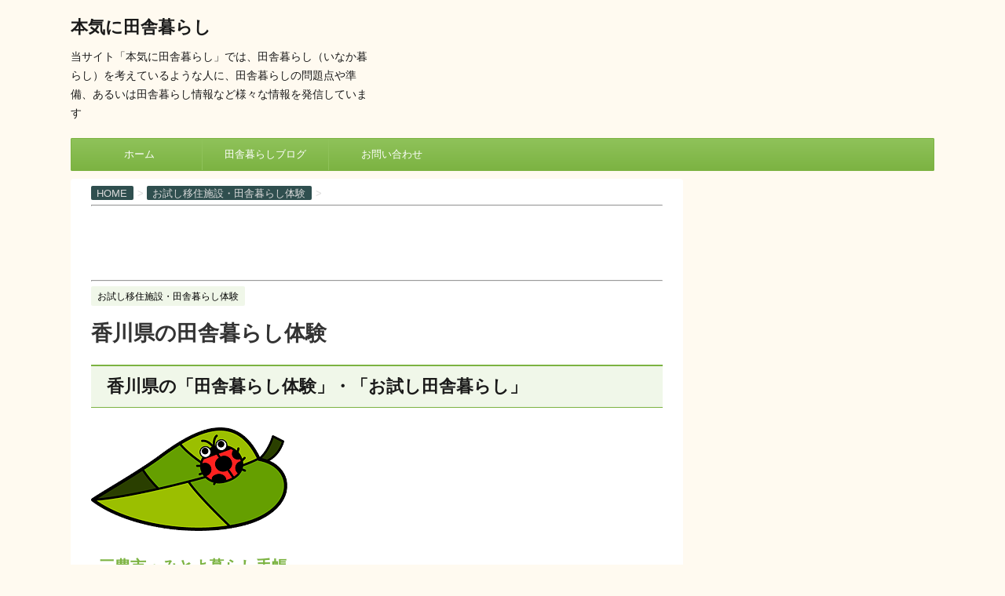

--- FILE ---
content_type: text/html; charset=UTF-8
request_url: https://www.mjna50.net/01-kagawa.html
body_size: 12565
content:
<!DOCTYPE html>
<!--[if lt IE 7]>
<html class="ie6" lang="ja" prefix="og: http://ogp.me/ns#"> <![endif]-->
<!--[if IE 7]>
<html class="i7" lang="ja" prefix="og: http://ogp.me/ns#"> <![endif]-->
<!--[if IE 8]>
<html class="ie" lang="ja" prefix="og: http://ogp.me/ns#"> <![endif]-->
<!--[if gt IE 8]><!-->
<html lang="ja" prefix="og: http://ogp.me/ns#">
	<!--<![endif]-->
	<head prefix="og: http://ogp.me/ns# fb: http://ogp.me/ns/fb# article: http://ogp.me/ns/article#">
		<meta charset="UTF-8">
		<meta name="viewport" content="width=device-width,initial-scale=1.0,user-scalable=no">
		<meta name="format-detection" content="telephone=no">
		
		
		<link rel="alternate" type="application/rss+xml" title="本気に田舎暮らし RSS Feed" href="https://www.mjna50.net/feed"/>
		<link rel="pingback" href="https://www.mjna50.net/xmlrpc.php">
		<link href='https://fonts.googleapis.com/css?family=Montserrat:400' rel='stylesheet' type='text/css'>
				<!--[if lt IE 9]>
		<script src="http://css3-mediaqueries-js.googlecode.com/svn/trunk/css3-mediaqueries.js"></script>
		<script src="https://www.mjna50.net/wp-content/themes/stingerplus/js/html5shiv.js"></script>
		<![endif]-->
				<title>香川県のお試し移住施設・田舎暮らし体験ツアー| 本気に田舎暮らし</title>

<!-- This site is optimized with the Yoast SEO plugin v5.1 - https://yoast.com/wordpress/plugins/seo/ -->
<link rel="canonical" href="https://www.mjna50.net/01-kagawa.html"/>
<meta property="og:locale" content="ja_JP"/>
<meta property="og:type" content="article"/>
<meta property="og:title" content="香川県のお試し移住施設・田舎暮らし体験ツアー| 本気に田舎暮らし"/>
<meta property="og:description" content="香川県の「田舎暮らし体験」・「お試し田舎暮らし」 三豊市・みとよ暮らし手帳 三豊 ..."/>
<meta property="og:url" content="https://www.mjna50.net/01-kagawa.html"/>
<meta property="og:site_name" content="本気に田舎暮らし"/>
<meta property="article:section" content="お試し移住施設・田舎暮らし体験"/>
<meta property="article:published_time" content="2015-04-14T15:28:52+09:00"/>
<meta property="article:modified_time" content="2016-09-30T11:16:05+09:00"/>
<meta property="og:updated_time" content="2016-09-30T11:16:05+09:00"/>
<meta property="og:image" content="https://www.mjna50.net/img_i0741.gif"/>
<meta property="og:image:secure_url" content="https://www.mjna50.net/img_i0741.gif"/>
<!-- / Yoast SEO plugin. -->

<link rel='dns-prefetch' href='//ajax.googleapis.com'/>
<link rel='dns-prefetch' href='//s.w.org'/>
		<script type="text/javascript">window._wpemojiSettings={"baseUrl":"https:\/\/s.w.org\/images\/core\/emoji\/2.3\/72x72\/","ext":".png","svgUrl":"https:\/\/s.w.org\/images\/core\/emoji\/2.3\/svg\/","svgExt":".svg","source":{"concatemoji":"https:\/\/www.mjna50.net\/wp-includes\/js\/wp-emoji-release.min.js?ver=4.8.25"}};!function(t,a,e){var r,i,n,o=a.createElement("canvas"),l=o.getContext&&o.getContext("2d");function c(t){var e=a.createElement("script");e.src=t,e.defer=e.type="text/javascript",a.getElementsByTagName("head")[0].appendChild(e)}for(n=Array("flag","emoji4"),e.supports={everything:!0,everythingExceptFlag:!0},i=0;i<n.length;i++)e.supports[n[i]]=function(t){var e,a=String.fromCharCode;if(!l||!l.fillText)return!1;switch(l.clearRect(0,0,o.width,o.height),l.textBaseline="top",l.font="600 32px Arial",t){case"flag":return(l.fillText(a(55356,56826,55356,56819),0,0),e=o.toDataURL(),l.clearRect(0,0,o.width,o.height),l.fillText(a(55356,56826,8203,55356,56819),0,0),e===o.toDataURL())?!1:(l.clearRect(0,0,o.width,o.height),l.fillText(a(55356,57332,56128,56423,56128,56418,56128,56421,56128,56430,56128,56423,56128,56447),0,0),e=o.toDataURL(),l.clearRect(0,0,o.width,o.height),l.fillText(a(55356,57332,8203,56128,56423,8203,56128,56418,8203,56128,56421,8203,56128,56430,8203,56128,56423,8203,56128,56447),0,0),e!==o.toDataURL());case"emoji4":return l.fillText(a(55358,56794,8205,9794,65039),0,0),e=o.toDataURL(),l.clearRect(0,0,o.width,o.height),l.fillText(a(55358,56794,8203,9794,65039),0,0),e!==o.toDataURL()}return!1}(n[i]),e.supports.everything=e.supports.everything&&e.supports[n[i]],"flag"!==n[i]&&(e.supports.everythingExceptFlag=e.supports.everythingExceptFlag&&e.supports[n[i]]);e.supports.everythingExceptFlag=e.supports.everythingExceptFlag&&!e.supports.flag,e.DOMReady=!1,e.readyCallback=function(){e.DOMReady=!0},e.supports.everything||(r=function(){e.readyCallback()},a.addEventListener?(a.addEventListener("DOMContentLoaded",r,!1),t.addEventListener("load",r,!1)):(t.attachEvent("onload",r),a.attachEvent("onreadystatechange",function(){"complete"===a.readyState&&e.readyCallback()})),(r=e.source||{}).concatemoji?c(r.concatemoji):r.wpemoji&&r.twemoji&&(c(r.twemoji),c(r.wpemoji)))}(window,document,window._wpemojiSettings);</script>
		<style type="text/css">
img.wp-smiley,
img.emoji {
	display: inline !important;
	border: none !important;
	box-shadow: none !important;
	height: 1em !important;
	width: 1em !important;
	margin: 0 .07em !important;
	vertical-align: -0.1em !important;
	background: none !important;
	padding: 0 !important;
}
</style>
<link rel='stylesheet' id='contact-form-7-css' href='https://www.mjna50.net/wp-content/plugins/contact-form-7/includes/css/styles.css?ver=4.8.1' type='text/css' media='all'/>
<link rel='stylesheet' id='normalize-css' href='https://www.mjna50.net/wp-content/themes/stingerplus/css/normalize.css?ver=1.5.9' type='text/css' media='all'/>
<link rel='stylesheet' id='font-awesome-css' href='//maxcdn.bootstrapcdn.com/font-awesome/4.5.0/css/font-awesome.min.css?ver=4.5.0' type='text/css' media='all'/>
<link rel='stylesheet' id='style-css' href='https://www.mjna50.net/wp-content/themes/stingerplus-child/style.css?ver=4.8.25' type='text/css' media='all'/>
<script type='text/javascript' src='//ajax.googleapis.com/ajax/libs/jquery/1.11.3/jquery.min.js?ver=1.11.3'></script>
<script type='text/javascript' src='https://www.mjna50.net/wp-content/themes/stingerplus/js/smoothscroll.js?ver=4.8.25'></script>
<link rel='https://api.w.org/' href='https://www.mjna50.net/wp-json/'/>
<link rel='shortlink' href='https://www.mjna50.net/?p=1421'/>
<link rel="alternate" type="application/json+oembed" href="https://www.mjna50.net/wp-json/oembed/1.0/embed?url=https%3A%2F%2Fwww.mjna50.net%2F01-kagawa.html"/>
<link rel="alternate" type="text/xml+oembed" href="https://www.mjna50.net/wp-json/oembed/1.0/embed?url=https%3A%2F%2Fwww.mjna50.net%2F01-kagawa.html&#038;format=xml"/>
<meta name="robots" content="index, follow"/>

		<style type="text/css">
			/*グループ1
			------------------------------------------------------------*/
			/*サイト上部のボーダー色*/
				


			/*サイトの背景色*/
			#wrapper {
						
			}

			/*メインコンテンツのテキスト色*/
			.post > *{
				color: ;				
			}
			input,textarea {
				color:#000;
			}

			/*メインコンテンツのリンク色*/

			a,.no-thumbitiran h3 a,.no-thumbitiran h5 a {
				color: ;				
			}

			a:hover {
				color: ;				
			}

			/*サイドのテキスト色*/
			#side aside > *,#side aside .kanren .clearfix dd h5 a{
				color: ;				
			}

			/*メインコンテンツの背景色*/
			main {
				background: #fff;				
			}


			/*メイン背景色の透過*/

			
			
			/*ブログタイトル*/

			header .sitename a {
				color: #1a1a1a;
			}

			/* メニュー */
			nav li a {
				color: #1a1a1a;
			}


			/*ページトップ*/
			#page-top a {
								background: #7CB342;
			}

			/*キャプション */

			header h1 {
				color: #1a1a1a;
			}

			header .descr {
				color: #1a1a1a;
			}

			/* アコーディオン */
			#s-navi dt.trigger .op {
				background: #7CB342;
				color: #8fc25a;
			}

			.acordion_tree li a {
				color: #1a1a1a;
			}

			/* サイド見出し */
			aside h4 {
				color: #1a1a1a;
			}

			/* フッター文字 */
			#footer, #footer .copy, #footer .rcopy, #footer .copy a, #footer .rcopy a {
				color: #1a1a1a;
			}

			/* スマホメニュー文字 */
			.acordion_tree ul.menu li a, .acordion_tree ul.menu li {
				color: #000;
			}

			.acordion_tree ul.menu li {
				border-bottom-color: #000;
}


			/*グループ2
			------------------------------------------------------------*/
			/*Webフォント*/
			
			
			
			
			
			/* 投稿日時・ぱんくず・タグ */
			#breadcrumb, #breadcrumb div a, div#breadcrumb a, .blogbox p, .tagst {
				color: #dbdbdb;
			}

			/* 記事タイトル */
			.entry-title {
				color: #333;
						}

			/* 中見出し */


			h2 {
									background: #f0f7e9;
				
				color: #1a1a1a;
									border-top:2px solid #7CB342;

					border-bottom:1px solid #7CB342;
				
			}


			
			/*小見出し*/
			.post h3:not(.rankh3) {

							color: #7CB342;
				border-bottom-color: #7CB342;
									background-color: transparent;
				
						}

			.post h4 {
				color: #000;
								background-color: #f0f7e9;
							}


			/* サイド見出し */
			aside h4,#side aside h4 {
				color: #7CB342;
			}

			/* タグクラウド */
			.tagcloud a {
				border-color: #7CB342;
    				color: #7CB342;
			}

			/* NEW ENTRY & 関連記事 */
			.post h4.point,.n-entry-t  {
				border-bottom-color:#7CB342;
			}
			.post h4 .point-in,.n-entry {
				background-color: #7CB342;
				color:#fff;
			}

			/* カテゴリ */
			.catname {
				background:#f0f7e9;
			}

			.post .st-catgroup a {
				color:#000;
}


			/*グループ4
			------------------------------------------------------------*/
			/* RSSボタン */
			.rssbox a {
				background-color: #7CB342;
			}

			/* SNSボタン */
			
			
			.inyoumodoki, .post blockquote {
   				background-color: #f3f3f3;
    				border-left-color: #f3f3f3;
			}

			/*フリーボックスウィジェット
			------------------------------------------------------------*/
			/* ボックス */
			.freebox {
				border-top-color:#FDD835;
				background:#f0f7e9;
			}
			/* 見出し */
			.p-entry-f {
				background:#FDD835;
				color:#fff;
			}
			/* エリア内テキスト */
			
			/*お知らせ
			------------------------------------------------------------*/
			/*お知らせバーの背景色*/
			#topnews-box div.rss-bar {
							border-color: #7CB342;
						}

			#topnews-box div.rss-bar {
				color: #7CB342;

				/*Other Browser*/
				background: ;
				/*For Old WebKit*/
				background: -webkit-linear-gradient(
				 0%,
				 100%
				);
				/*For Modern Browser*/
				background: linear-gradient(
				 0%,
				 100%
				);

			
			}

			/*お知らせ日付の文字色*/
			#topnews-box dt {
				color: #8fc25a;
			}
			#topnews-box div dl dd a {
				color: #000;
			}
			#topnews-box dd {
				border-bottom-color:  #000;
			}

			/*固定ページサイドメニュー
			------------------------------------------------------------*/
			/*背景色*/

			#sidebg {
				background:#f0f7e9;
			}

			/*liタグの階層*/
			#side aside .st-pagelists ul li:not(.sub-menu) {
									border-top-color: #7CB342;
				
									border-left-color: #7CB342;
					border-right-color: #7CB342;
							}

			#side aside .st-pagelists ul .sub-menu li {
				border:none;
			}

			#side aside .st-pagelists ul li:last-child {
									border-bottom: 1px solid #7CB342;
							}

			#side aside .st-pagelists ul .sub-menu li:first-child {
									border-top: 1px solid #7CB342;
				
			}

			#side aside .st-pagelists ul li li:last-child {
				border:none;
			}

			#side aside .st-pagelists ul .sub-menu .sub-menu li {
				border:none;
			}

			#side aside .st-pagelists ul li a {
				color: #fff;


			
				/*Other Browser*/
				background: #7CB342;
				/*For Old WebKit*/
				background: -webkit-linear-gradient(
				#8fc25a 0%,
				#7CB342 100%
				);
				/*For Modern Browser*/
				background: linear-gradient(
				#8fc25a 0%,
				#7CB342 100%
				);

			
			}

			#side aside .st-pagelists .sub-menu a {
				border-bottom-color: #8fc25a;

				color: #7CB342;
			}

			#side aside .st-pagelists .sub-menu li .sub-menu a,
			#side aside .st-pagelists .sub-menu li .sub-menu .sub-menu li a {
			color: #7CB342;
			}

			/*Webアイコン*/
			
			
			/*追加カラー
			------------------------------------------------------------*/
			/*フッター*/
			footer > *,footer a{
						}


			footer .footermenust li {
				border-right-color: !important;
			}

			/*任意の人気記事
			------------------------------------------------------------*/

			.post .p-entry, #side .p-entry, .home-post .p-entry {
				background:#FDD835;
				color:#fff;
			}

			.pop-box,.nowhits .pop-box, .nowhits-eye .pop-box {
				border-top-color:#FDD835;
				background:#f0f7e9;
			}

			.kanren.pop-box .clearfix dd h5 a, .kanren.pop-box .clearfix dd p {
				color: ;
}
							.poprank-no2{
					background:#FDD835;
					color:#fff!important;
			}
				.poprank-no{
					background:#FDD835;
					color:#fff;
			}
			

			/*ウィジェット問合せボタン*/

			.st-formbtn{
				background:#616161;
			}

			.st-formbtn .fa {
				border-right-color:#fff;
			}
			
			a.st-formbtnlink {
				color:#fff;
			}


			/*ウィジェットオリジナルボタン*/

			.st-formbtn.st-originalbtn{
				background:#616161;
			}

			.st-formbtn.st-originalbtn .fa {
				border-right-color:#fff;
			}
			
			a.st-formbtnlink.st-originallink {
				color:#fff;
			}

			/*コンタクトフォーム7送信ボタン*/
			.wpcf7-submit{
				background:#f3f3f3;
				color:#000;
			}

			/*media Queries タブレットサイズ
			----------------------------------------------------*/
			@media only screen and (min-width: 600px) {

				/*追加カラー
				------------------------------------------------------------*/
				/*フッター*/
				footer{
					margin:0 -20px;
				}
			}

			/*media Queries PCサイズ
			----------------------------------------------------*/
			@media only screen and (min-width: 960px) {
				/*メインコンテンツのボーダー*/
				


				nav.smanone {
									border-top-color: #7CB342;
					border-bottom-color: #7CB342;
				
									border-left-color: #7CB342;
					border-right-color: #7CB342;
				


				
					/*Other Browser*/
					background: #7CB342;
					/*For Old WebKit*/
					background: -webkit-linear-gradient(
					#8fc25a 0%,
					#7CB342 100%
					);
					/*For Modern Browser*/
					background: linear-gradient(
					#8fc25a 0%,
					#7CB342 100%
					);

								
				}

				header .smanone ul.menu li{
									border-right-color:#8fc25a;
								}

				header .smanone ul.menu li {
					border-right-color: #8fc25a;
				}

				header .smanone ul.menu li a {
					color: #fff;

				}

				header .smanone ul.menu li li a{
					background: #8fc25a;
					border-top-color: #7CB342;

				}

				/*ヘッダーウィジェット*/

				header .textwidget{
					background:;
					color:#000;
				}

				/*ヘッダーの電話番号とリンク色*/

				.head-telno a, #header-r .footermenust a {
					color:#000;
				}

				#header-r .footermenust li {
					border-right-color: #000;
				}

				/*トップ用おすすめタイトル*/
				.nowhits .pop-box {
					border-top-color:#FDD835;
				}



			}
		</style>

		<meta name="google-site-verification" content="be6U790OtyhLz-mG1OqzxdK-cMus9aiyjHWP1S6bFcY"/>
<style type="text/css" id="custom-background-css">
body.custom-background { background-color: #fffaf0; }
</style>
			<script>(function(i,s,o,g,r,a,m){i['GoogleAnalyticsObject']=r;i[r]=i[r]||function(){(i[r].q=i[r].q||[]).push(arguments)},i[r].l=1*new Date();a=s.createElement(o),m=s.getElementsByTagName(o)[0];a.async=1;a.src=g;m.parentNode.insertBefore(a,m)})(window,document,'script','//www.google-analytics.com/analytics.js','ga');ga('create','UA-84764840-1','auto');ga('send','pageview');</script>
			<!-- /OGP -->	</head>
	<body class="post-template-default single single-post postid-1421 single-format-standard custom-background">
	
		<div id="wrapper" class="">
			<header id="">
			<div class="clearfix" id="headbox">
			<!-- アコーディオン -->
			<nav id="s-navi" class="pcnone">
				<dl class="acordion">

					<dt class="trigger">
					<p><span class="op"><i class="fa fa-bars"></i></span></p>
					</dt>
					<dd class="acordion_tree">
												<div class="menu-topmenu-container"><ul id="menu-topmenu" class="menu"><li id="menu-item-78" class="menu-item menu-item-type-custom menu-item-object-custom menu-item-home menu-item-78"><a href="https://www.mjna50.net/">ホーム</a></li>
<li id="menu-item-77" class="menu-item menu-item-type-custom menu-item-object-custom menu-item-77"><a href="https://www.mjna50.net/blog/">田舎暮らしブログ</a></li>
<li id="menu-item-3226" class="menu-item menu-item-type-post_type menu-item-object-page menu-item-3226"><a href="https://www.mjna50.net/%e3%81%8a%e5%95%8f%e3%81%84%e5%90%88%e3%82%8f%e3%81%9b.html">お問い合わせ</a></li>
</ul></div>						<div class="clear"></div>
					</dd>
				</dl>
			</nav>
			<!-- /アコーディオン -->
			<div id="header-l">
				<!-- ロゴ又はブログ名 -->
				<p class="sitename"><a href="https://www.mjna50.net/">
													本気に田舎暮らし											</a></p>
				<!-- キャプション -->
									<p class="descr">
						当サイト「本気に田舎暮らし」では、田舎暮らし（いなか暮らし）を考えているような人に、田舎暮らしの問題点や準備、あるいは田舎暮らし情報など様々な情報を発信しています					</p>
				
			</div><!-- /#header-l -->
			<div id="header-r" class="smanone">
								
			</div><!-- /#header-r -->
			</div><!-- /#clearfix -->

				
<div id="gazou-wide">
	<nav class="smanone clearfix"><ul id="menu-topmenu-1" class="menu"><li class="menu-item menu-item-type-custom menu-item-object-custom menu-item-home menu-item-78"><a href="https://www.mjna50.net/">ホーム</a></li>
<li class="menu-item menu-item-type-custom menu-item-object-custom menu-item-77"><a href="https://www.mjna50.net/blog/">田舎暮らしブログ</a></li>
<li class="menu-item menu-item-type-post_type menu-item-object-page menu-item-3226"><a href="https://www.mjna50.net/%e3%81%8a%e5%95%8f%e3%81%84%e5%90%88%e3%82%8f%e3%81%9b.html">お問い合わせ</a></li>
</ul></nav>




</div>

			</header>
<div id="content" class="clearfix">
	<div id="contentInner">

		<main>
			<article>
				<div id="post-1421" class="post">

		
	<!--ぱんくず -->
					<div id="breadcrumb">
						<div itemscope itemtype="http://data-vocabulary.org/Breadcrumb">
							<a href="https://www.mjna50.net" itemprop="url"> <span itemprop="title">HOME</span>
							</a> &gt; </div>
																																					<div itemscope itemtype="http://data-vocabulary.org/Breadcrumb">
								<a href="https://www.mjna50.net/taiken" itemprop="url">
									<span itemprop="title">お試し移住施設・田舎暮らし体験</span> </a> &gt; </div>
						
					</div>
					<!--/ ぱんくず -->
<hr/>
<script async src="//pagead2.googlesyndication.com/pagead/js/adsbygoogle.js"></script>
<!-- 728x90, 作成済み 10/08/22 -->
<ins class="adsbygoogle" style="display:inline-block;width:728px;height:90px" data-ad-client="ca-pub-7395053742636380" data-ad-slot="3886042685"></ins>
<script>(adsbygoogle=window.adsbygoogle||[]).push({});</script>
<hr/>
					<!--ループ開始 -->
										
										<p class="st-catgroup">
					<a href="https://www.mjna50.net/taiken" title="View all posts in お試し移住施設・田舎暮らし体験"><span class="catname st-catid23">お試し移住施設・田舎暮らし体験</span></a>					</p>
										

					<h1 class="entry-title">香川県の田舎暮らし体験</h1>

					<div class="blogbox st-hide">
						<p><span class="kdate"><i class="fa fa-pencil" aria-hidden="true"></i>
             					2015-04-14T15:28:52+09:00							2015/04/14						
						<time datetime="2016-09-30 (金) 11:16">
最終更新日：2016-09-30 (金) 11:16</time>
						</span></p>
					</div>

					<div class="mainbox">

						<h2>香川県の「田舎暮らし体験」・「お試し田舎暮らし」</h2>
<p><img src="https://www.mjna50.net/img_i0741.gif" alt=""/></p>
<h3><b>三豊市・みとよ暮らし手帳</b></h3>
<p>三豊市への移住・定住のポータルサイト。</p>
<p>三豊市は香川県の西部に位置し、愛媛県や高知県にも近い位置にあります。</p>
<p>市の半分は穏やかな瀬戸内海に囲まれ、もう半分は高低さまざまな山々に囲まれていながら、市内7つの町の中心部には暮らしやすい機能が備わっています。</p>
<p>そのため不便な田舎暮らしというわけではなく、暮らす上ではバランスがとれているのだと思います。</p>
<p>移住支援としては、「空き家バンク」や空き家を手直しするためのサポートとして「若者定住促進・地域経済活性化リフォーム事業」が用意されています。</p>
<p>又、まずは見に行きたい、という方のショートステイをサポートする事業「定住促進・短期滞在者支援事業」も開始していますので、移住する前に一度暮らしてみることも可能です。</p>
<p>詳細につきましては下記をご覧ください。</p>
<h4>ホームページ</h4>
<p><a href="http://www.mitoyo-kurashitecho.com/others/" target="_blank">みとよ暮らし手帳</a></p>

<div class="ad">
<p>スポンサーリンク</p>

<script async src="//pagead2.googlesyndication.com/pagead/js/adsbygoogle.js"></script>
<!-- 田舎_記事中_R -->
<ins class="adsbygoogle" style="display:block" data-ad-client="ca-pub-7395053742636380" data-ad-slot="7705904416" data-ad-format="auto"></ins>
<script>(adsbygoogle=window.adsbygoogle||[]).push({});</script>

</div>

<h3><b>小豆島で「島ぐらし体験」</b></h3>
<p>小豆島では、現在、移住を希望する方の受け入れを促進しています。</p>
<p>おためし移住体験として1泊2日の「島ぐらし体験」ツアーを企画されています。</p>
<p>「島ぐらし体験」ツアーは、1泊2日のスケジュールが設定されています。</p>
<p>体験メニューには下記のようなものが予定されています。</p>
<ul>
<li>地場産品事業所見学【無料】</li>
<li>オリーブ講習【無料】</li>
<li>畜産体験【無料】</li>
<li>農業体験【1,000円】</li>
</ul>
<p>又、既に移住されている方との交流会や空き家バンクツアー、就労相談等も予定されています。</p>
<p>日程や料金、申込方法等は下記でご確認ください。</p>
<p>詳細は下記の関連記事で・・・</p>
<h3>ええ・かがわ</h3>
<p>香川県に移住やUターンを考えている方に、香川暮らしをはじめるための情報を発信しているサイト。</p>
<p>田舎暮らしを始める前に、様々な体験ツアーを利用することができます。</p>
<p>グリーンツーリズムや島暮らし体験、農業体験、滞在型体験宿泊施設、等が用意されています。</p>
<p>『香川が新しいふる里 かがわ住まいネット』という、県・市町と不動産事業者団体の連携・協力の下、不動産事業者団体が管理・運営する空き家バンク制度が紹介されています。</p>
<p>このシステムでは香川県全域の空き家等の情報を見ることができます。</p>
<p>又、市町村単独の空き家バンクとして、「観音寺市」「三豊市」「土庄町」「小豆島町」「直島町」「まんのう町」が載せられています。</p>
<p>他、仕事・就職情報、就農相談、業業支援、グリーンツーリズムなど。</p>
<h3>関連記事・参照先</h3>
<ul>
<li><a href="http://www.shodoshima.or.jp/secondlife/taiken.html" target="_blank">小豆島で「島ぐらし体験」</a></li>
<li><a href="http://www.pref.kagawa.lg.jp/seisaku/eekagawa/" target="_blank">香川県の移住関連ポータルサイト・ええかがわ</a></li>
</ul>

						
						
						<p class="tagst">
							<i class="fa fa-folder-open-o" aria-hidden="true"></i>-<a href="https://www.mjna50.net/taiken" rel="category tag">お試し移住施設・田舎暮らし体験</a><br/>
													</p>
<div class="yellowbox">

<p>仕事・住まい・生活。</p>
<p>生半可な気持で田舎に行っても、失敗してしまうことが少なくありません。</p>
<p>失敗することのほうが多いといっても過言ではありません。</p>
<p>田舎で移住するには、なによりも情報の収集が重要なのです。</p>
<p>なかには信じられないほどお得な移住支援が実施されている自治体もあります。</p>
<p>そこで、UIターン・移住・定住支援・シングルマザーの移住・定住総合支援、ハローワークの求人情報などを収集し、しっかりと準備を行いましょう。</p>
<p>当サイトでは今後、実際にIターンで地方移住した筆者が、体験談を執筆し、記事を投稿していきます！</p>
<p>皆さん、ぜひ、当サイトをブックマークしてください！　よろしくお願いいたします！</p>

<script async src="https://pagead2.googlesyndication.com/pagead/js/adsbygoogle.js"></script>
<!-- 仕事_コンテンツ中_rwd -->
<ins class="adsbygoogle" style="display: block;" data-ad-client="ca-pub-6063457452991724" data-ad-slot="5237943549" data-ad-format="auto" data-full-width-responsive="true"></ins>
<script>(adsbygoogle=window.adsbygoogle||[]).push({});</script>

</div>
					</div><!-- .mainboxここまで -->
	
							
	<div class="sns">
	<ul class="clearfix">
		<!--ツイートボタン-->
		<li class="twitter"> 
		<a onclick="window.open('//twitter.com/intent/tweet?url=https%3A%2F%2Fwww.mjna50.net%2F01-kagawa.html&text=%E9%A6%99%E5%B7%9D%E7%9C%8C%E3%81%AE%E7%94%B0%E8%88%8E%E6%9A%AE%E3%82%89%E3%81%97%E4%BD%93%E9%A8%93&via=&tw_p=tweetbutton', '', 'width=500,height=450'); return false;"><i class="fa fa-twitter"></i><span class="snstext ">Twitter</span></a>
		</li>

		<!--Facebookボタン-->      
		<li class="facebook">
		<a href="//www.facebook.com/sharer.php?src=bm&u=https%3A%2F%2Fwww.mjna50.net%2F01-kagawa.html&t=%E9%A6%99%E5%B7%9D%E7%9C%8C%E3%81%AE%E7%94%B0%E8%88%8E%E6%9A%AE%E3%82%89%E3%81%97%E4%BD%93%E9%A8%93" target="_blank"><i class="fa fa-facebook"></i><span class="snstext ">Facebook</span>
		</a>
		</li>

		<!--Google+1ボタン-->
		<li class="googleplus">
		<a href="https://plus.google.com/share?url=https%3A%2F%2Fwww.mjna50.net%2F01-kagawa.html" target="_blank"><i class="fa fa-google-plus"></i><span class="snstext ">Google+</span></a>
		</li>

		<!--ポケットボタン-->      
		<li class="pocket">
		<a onclick="window.open('//getpocket.com/edit?url=https%3A%2F%2Fwww.mjna50.net%2F01-kagawa.html&title=%E9%A6%99%E5%B7%9D%E7%9C%8C%E3%81%AE%E7%94%B0%E8%88%8E%E6%9A%AE%E3%82%89%E3%81%97%E4%BD%93%E9%A8%93', '', 'width=500,height=350'); return false;"><i class="fa fa-get-pocket"></i><span class="snstext ">Pocket</span></a></li>

		<!--はてブボタン-->  
		<li class="hatebu">       
			<a href="//b.hatena.ne.jp/entry/https://www.mjna50.net/01-kagawa.html" class="hatena-bookmark-button" data-hatena-bookmark-layout="simple" title="香川県の田舎暮らし体験"><span style="font-weight:bold" class="fa-hatena">B!</span><span class="snstext ">はてブ</span>
			</a><script type="text/javascript" src="//b.st-hatena.com/js/bookmark_button.js" charset="utf-8" async="async"></script>

		</li>

		<!--LINEボタン-->   
		<li class="line">
		<a href="//line.me/R/msg/text/?%E9%A6%99%E5%B7%9D%E7%9C%8C%E3%81%AE%E7%94%B0%E8%88%8E%E6%9A%AE%E3%82%89%E3%81%97%E4%BD%93%E9%A8%93%0Ahttps%3A%2F%2Fwww.mjna50.net%2F01-kagawa.html" target="_blank"><i class="fa fa-comment" aria-hidden="true"></i><span class="snstext">LINE</span></a>
		</li>     
	</ul>

	</div> 

							
					
					<aside>
						<!-- 広告枠 -->
						<div class="adbox">
							
						<div class="textwidget"><script async src="//pagead2.googlesyndication.com/pagead/js/adsbygoogle.js"></script>
<!-- 田舎_レク中 -->
<ins class="adsbygoogle" style="display:inline-block;width:300px;height:250px" data-ad-client="ca-pub-7395053742636380" data-ad-slot="8903436015"></ins>
<script>(adsbygoogle=window.adsbygoogle||[]).push({});</script></div>
			
															<div style="padding-top:10px;">
									
						<div class="textwidget"><script async src="//pagead2.googlesyndication.com/pagead/js/adsbygoogle.js"></script>
<!-- 田舎_レク中 -->
<ins class="adsbygoogle" style="display:inline-block;width:300px;height:250px" data-ad-client="ca-pub-7395053742636380" data-ad-slot="8903436015"></ins>
<script>(adsbygoogle=window.adsbygoogle||[]).push({});</script></div>
			
								</div>
													</div>
						<!-- /広告枠 -->

						<p class="author">
												</p>

												<!--ループ終了-->
												<!--関連記事-->
						
			<h4 class="point"><span class="point-in">関連記事</span></h4>
<div class="kanren">
							
		<div class="no-thumbitiran">
			<h5><a href="https://www.mjna50.net/01-simane.html">
			島根県の田舎暮らし体験			</a></h5>

			<div class="smanone2">
				<p>島根県の「田舎暮らし体験」・「お試し田舎暮らし」 しまね田舎ツーリズム 「しまね ... </p>
			</div>
		</div>

					
		<div class="no-thumbitiran">
			<h5><a href="https://www.mjna50.net/01-okinawa.html">
			沖縄県の田舎暮らし体験			</a></h5>

			<div class="smanone2">
				<p>沖縄県の「田舎暮らし体験」・「お試し田舎暮らし」 イルンティフタデムラ 干立村( ... </p>
			</div>
		</div>

					
		<div class="no-thumbitiran">
			<h5><a href="https://www.mjna50.net/01-ooita.html">
			大分県の田舎暮らし体験			</a></h5>

			<div class="smanone2">
				<p>大分県の「田舎暮らし体験」・「お試し田舎暮らし」 ホリデーハウス御園 「ホリデー ... </p>
			</div>
		</div>

					
		<div class="no-thumbitiran">
			<h5><a href="https://www.mjna50.net/01-nara.html">
			奈良県の田舎暮らし体験			</a></h5>

			<div class="smanone2">
				<p>奈良県の「田舎暮らし体験」・「お試し田舎暮らし」 曽爾村 曽爾村は、ススキの大海 ... </p>
			</div>
		</div>

					
		<div class="no-thumbitiran">
			<h5><a href="https://www.mjna50.net/01-kouti.html">
			高知県の田舎暮らし体験			</a></h5>

			<div class="smanone2">
				<p>高知県の「田舎暮らし体験」・「お試し田舎暮らし」 奈半利町 高知県奈半利町では、 ... </p>
			</div>
		</div>

				</div>
						<!--ページナビ-->
						<div class="p-navi clearfix">
							<dl>
																	<dt>PREV</dt>
									<dd>
										<a href="https://www.mjna50.net/01-tokusima.html">徳島県の田舎暮らし体験</a>
									</dd>
																									<dt>NEXT</dt>
									<dd>
										<a href="https://www.mjna50.net/01-okinawa.html">沖縄県の田舎暮らし体験</a>
									</dd>
															</dl>
						</div>
					</aside>

				</div>
				<!--/post-->
			</article>
		</main>
	</div>
	<!-- /#contentInner -->
	<div id="side">
	<aside>

					<div class="side-topad">
				<div class="ad">			<div class="textwidget"><script async src="//pagead2.googlesyndication.com/pagead/js/adsbygoogle.js"></script>
<!-- 田舎_サイドバー_レスポンシブ -->
<ins class="adsbygoogle" style="display:block" data-ad-client="ca-pub-7395053742636380" data-ad-slot="9322238412" data-ad-format="auto"></ins>
<script>(adsbygoogle=window.adsbygoogle||[]).push({});</script></div>
		</div><div class="ad">			<div class="textwidget"><h3>田舎暮らしについて</3></div>
		</div><div class="ad"><p style="display:none">田舎暮らしについて</p><div class="menu-inakakurasi-container"><ul id="menu-inakakurasi" class="menu"><li id="menu-item-10" class="menu-item menu-item-type-custom menu-item-object-custom menu-item-10"><a href="https://www.mjna50.net/hajimeni.html">初めに</a></li>
<li id="menu-item-11" class="menu-item menu-item-type-custom menu-item-object-custom menu-item-11"><a href="https://www.mjna50.net/kokukuni-genjitu.html">この国の現実、将来は?!</a></li>
<li id="menu-item-12" class="menu-item menu-item-type-custom menu-item-object-custom menu-item-12"><a href="https://www.mjna50.net/inakagurasi-bu-mu.html">田舎暮らしブーム</a></li>
<li id="menu-item-13" class="menu-item menu-item-type-custom menu-item-object-custom menu-item-13"><a href="https://www.mjna50.net/inakagurasi-sinri.html">田舎暮らしを望む心理</a></li>
<li id="menu-item-14" class="menu-item menu-item-type-custom menu-item-object-custom menu-item-14"><a href="https://www.mjna50.net/inakagurasi-jiyunbi.html">田舎暮らしの準備</a></li>
<li id="menu-item-15" class="menu-item menu-item-type-custom menu-item-object-custom menu-item-15"><a href="https://www.mjna50.net/inakagurasi-sigoto.html">田舎暮らしの仕事</a></li>
<li id="menu-item-16" class="menu-item menu-item-type-custom menu-item-object-custom menu-item-16"><a href="https://www.mjna50.net/inkagurasi-sikaku.html">田舎暮らしに役立つ資格</a></li>
<li id="menu-item-17" class="menu-item menu-item-type-custom menu-item-object-custom menu-item-17"><a href="https://www.mjna50.net/inakagurasi-tanosimi.html">田舎暮らしの趣味と楽しみ</a></li>
<li id="menu-item-18" class="menu-item menu-item-type-custom menu-item-object-custom menu-item-18"><a href="https://www.mjna50.net/inakagurasi-merito.html">田舎暮らしのメリット</a></li>
<li id="menu-item-19" class="menu-item menu-item-type-custom menu-item-object-custom menu-item-19"><a href="https://www.mjna50.net/inakagursi-demerito.html">田舎暮らしのデメリット</a></li>
<li id="menu-item-20" class="menu-item menu-item-type-custom menu-item-object-custom menu-item-20"><a href="https://www.mjna50.net/inakagurasi-keihi.html">田舎暮らしの経費</a></li>
<li id="menu-item-21" class="menu-item menu-item-type-custom menu-item-object-custom menu-item-21"><a href="https://www.mjna50.net/okane-pat1.html">お金を稼ぐPart・1</a></li>
<li id="menu-item-22" class="menu-item menu-item-type-custom menu-item-object-custom menu-item-22"><a href="https://www.mjna50.net/okane-pat2.html">お金を稼ぐPart・2</a></li>
<li id="menu-item-23" class="menu-item menu-item-type-custom menu-item-object-custom menu-item-23"><a href="https://www.mjna50.net/inakagurasi-seiko-.html">田舎暮らしを成功する人</a></li>
<li id="menu-item-24" class="menu-item menu-item-type-custom menu-item-object-custom menu-item-24"><a href="https://www.mjna50.net/inakagursi-sipai.html">田舎暮らしに失敗する人</a></li>
<li id="menu-item-25" class="menu-item menu-item-type-custom menu-item-object-custom menu-item-25"><a href="https://www.mjna50.net/seikatunotie.html">田舎暮らし生活の知恵</a></li>
<li id="menu-item-26" class="menu-item menu-item-type-custom menu-item-object-custom menu-item-26"><a href="https://www.mjna50.net/hikosi-tixyuuiten.html">極限まで引越し費用を安くする裏技</a></li>
<li id="menu-item-27" class="menu-item menu-item-type-custom menu-item-object-custom menu-item-27"><a href="https://www.mjna50.net/nenkin-nituite.html">年金について</a></li>
</ul></div></div><div class="ad">			<div class="textwidget"><h3>各地の田舎暮らし支援情報</h3></div>
		</div><div class="ad"><p style="display:none">各地の田舎暮らし支援情報</p><div class="menu-sienjoho-container"><ul id="menu-sienjoho" class="menu"><li id="menu-item-28" class="menu-item menu-item-type-custom menu-item-object-custom menu-item-28"><a href="https://www.mjna50.net/1-hokaidou.html">北海道</a></li>
<li id="menu-item-29" class="menu-item menu-item-type-custom menu-item-object-custom menu-item-29"><a href="https://www.mjna50.net/2-touhoku.html">東北地方</a></li>
<li id="menu-item-30" class="menu-item menu-item-type-custom menu-item-object-custom menu-item-30"><a href="https://www.mjna50.net/2-hokuriku.html">北陸地方</a></li>
<li id="menu-item-31" class="menu-item menu-item-type-custom menu-item-object-custom menu-item-31"><a href="https://www.mjna50.net/2-kantou.html">関東地方</a></li>
<li id="menu-item-32" class="menu-item menu-item-type-custom menu-item-object-custom menu-item-32"><a href="https://www.mjna50.net/2-toukai.html">中部・東海地方</a></li>
<li id="menu-item-33" class="menu-item menu-item-type-custom menu-item-object-custom menu-item-33"><a href="https://www.mjna50.net/2-kinki.html">近畿地方</a></li>
<li id="menu-item-34" class="menu-item menu-item-type-custom menu-item-object-custom menu-item-34"><a href="https://www.mjna50.net/2-tiyuugoku-sanin.html">山陰・中国地方</a></li>
<li id="menu-item-35" class="menu-item menu-item-type-custom menu-item-object-custom menu-item-35"><a href="https://www.mjna50.net/2-sikoku.html">四国地方</a></li>
<li id="menu-item-36" class="menu-item menu-item-type-custom menu-item-object-custom menu-item-36"><a href="https://www.mjna50.net/2-kiyuusiyuu.html">九州地方</a></li>
<li id="menu-item-37" class="menu-item menu-item-type-custom menu-item-object-custom menu-item-37"><a href="https://www.mjna50.net/2-okinawa.html">沖縄</a></li>
<li id="menu-item-38" class="menu-item menu-item-type-custom menu-item-object-custom menu-item-38"><a href="https://www.mjna50.net/2-ritou.html">離島</a></li>
<li id="menu-item-39" class="menu-item menu-item-type-custom menu-item-object-custom menu-item-39"><a href="https://www.mjna50.net/2-sigoto-siyuusixyoku.html">仕事・就職関連</a></li>
</ul></div></div><div class="ad">			<div class="textwidget"><h3>田舎暮らし体験談</3></div>
		</div><div class="ad"><p style="display:none">田舎暮らし体験談</p><div class="menu-taikendan-container"><ul id="menu-taikendan" class="menu"><li id="menu-item-40" class="menu-item menu-item-type-custom menu-item-object-custom menu-item-40"><a href="https://www.mjna50.net/3-taikendan-hokaidou.html">北海道</a></li>
<li id="menu-item-41" class="menu-item menu-item-type-custom menu-item-object-custom menu-item-41"><a href="https://www.mjna50.net/4-touhoku.html">東北・北陸地方</a></li>
<li id="menu-item-42" class="menu-item menu-item-type-custom menu-item-object-custom menu-item-42"><a href="https://www.mjna50.net/4-kantou-tokai-tiyubu.html">関東・東海・中部地方</a></li>
<li id="menu-item-43" class="menu-item menu-item-type-custom menu-item-object-custom menu-item-43"><a href="https://www.mjna50.net/4-tiyuugoku-sanin.html">山陰・中国・近畿地方</a></li>
<li id="menu-item-44" class="menu-item menu-item-type-custom menu-item-object-custom menu-item-44"><a href="https://www.mjna50.net/4-sikoku.html">四国地方</a></li>
<li id="menu-item-45" class="menu-item menu-item-type-custom menu-item-object-custom menu-item-45"><a href="https://www.mjna50.net/4-kiyuusiyuu-okinawa.html">九州・沖縄地方</a></li>
<li id="menu-item-46" class="menu-item menu-item-type-custom menu-item-object-custom menu-item-46"><a href="https://www.mjna50.net/4-ritou.html">離島</a></li>
</ul></div></div><div class="ad">			<div class="textwidget"></div>
		</div><div class="ad"><p style="display:none">海外の田舎暮らし（番外編）</p><div class="menu-kaigai-container"><ul id="menu-kaigai" class="menu"><li id="menu-item-47" class="menu-item menu-item-type-custom menu-item-object-custom menu-item-47"><a href="https://www.mjna50.net/5-inaka-tai.html">タイ</a></li>
<li id="menu-item-48" class="menu-item menu-item-type-custom menu-item-object-custom menu-item-48"><a href="https://www.mjna50.net/5-inaka-huripin.html">フィリピン</a></li>
<li id="menu-item-49" class="menu-item menu-item-type-custom menu-item-object-custom menu-item-49"><a href="https://www.mjna50.net/5-inaka-mare-sia.html">マレーシア</a></li>
<li id="menu-item-50" class="menu-item menu-item-type-custom menu-item-object-custom menu-item-50"><a href="https://www.mjna50.net/5-inaka-indonesia.html">インドネシア</a></li>
<li id="menu-item-51" class="menu-item menu-item-type-custom menu-item-object-custom menu-item-51"><a href="https://www.mjna50.net/5-inaka-betonamu.html">ベトナム</a></li>
<li id="menu-item-52" class="menu-item menu-item-type-custom menu-item-object-custom menu-item-52"><a href="https://www.mjna50.net/5-inaka-kanada.html">カナダ</a></li>
<li id="menu-item-53" class="menu-item menu-item-type-custom menu-item-object-custom menu-item-53"><a href="https://www.mjna50.net/5-inaka-niyu-ji-.html">ニュージーランド</a></li>
<li id="menu-item-54" class="menu-item menu-item-type-custom menu-item-object-custom menu-item-54"><a href="https://www.mjna50.net/5-inaka-osutoraria.html">オーストラリア</a></li>
</ul></div></div><div class="ad">			<div class="textwidget"><div style="background: #ffddbb; padding: 7px; margin: 8px 0;">■<a href="0-link.html">田舎暮らしに役立つリンク集</a><br/>
各地の不動産会社・移住支援団体・ＮＰＯ・各地各国のいろいろ情報・などのサイトを掲載しています。</div>
<p><img src="https://www.mjna50.net/wp-content/uploads/2015/03/plant010.gif"/></p>
</div>
		</div><div class="ad">			<div class="textwidget"><p>スポンサードリンク<br/>
<!--?php if(wp_is_mobile()): ?--><br/>
<script async src="//pagead2.googlesyndication.com/pagead/js/adsbygoogle.js"></script><br/>
<!-- 田舎_サイドバー_レスポンシブ --><br/>
<ins class="adsbygoogle" style="display: block;" data-ad-client="ca-pub-7395053742636380" data-ad-slot="9322238412" data-ad-format="auto"></ins><br/>
<script>(adsbygoogle=window.adsbygoogle||[]).push({});</script><br/>
<!--?php else: ?--><br/>
<script async src="//pagead2.googlesyndication.com/pagead/js/adsbygoogle.js"></script><br/>
<img src="https://www.mjna50.net/wp-content/uploads/2015/03/plant012.gif"/><br/>
<img src="https://www.mjna50.net/wp-content/uploads/2015/03/plant023.gif"/></p>
</div>
		</div>			</div>
		
		
		<div id="mybox">
			<ul><li>			<div class="textwidget">当サイト「本気に田舎暮らし」では、田舎暮らし（いなか暮らし）を考えているような人に、田舎暮らしの問題点や準備、あるいは田舎暮らし情報など様々な情報を発信しています</div>
		</li></ul>		</div>

		<div id="scrollad">
						<!--ここにgoogleアドセンスコードを貼ると規約違反になるので注意して下さい-->
			
		</div>
	</aside>
</div>
<!-- /#side -->
</div>
<!--/#content -->
<footer id="footer">
<div class="footermenust"><ul>
<li class="page_item page-item-3224"><a href="https://www.mjna50.net/%e3%81%8a%e5%95%8f%e3%81%84%e5%90%88%e3%82%8f%e3%81%9b.html">お問い合わせ</a></li>
<li class="page_item page-item-4"><a href="https://www.mjna50.net/">これから田舎暮らしを始める人へ!!</a></li>
<li class="page_item page-item-2902"><a href="https://www.mjna50.net/o-sinkikan.html">全国の農業支援機関</a></li>
<li class="page_item page-item-2899"><a href="https://www.mjna50.net/q-noujgixyousienkikan.html">新規就農・農業支援</a></li>
<li class="page_item page-item-2894"><a href="https://www.mjna50.net/sinkisiyuuno-jiei.html">自営で農業を始める場合</a></li>
</ul></div>

	<!-- フッターのメインコンテンツ -->
	<h3>
						  香川県の田舎暮らし体験				</h3>

	<p>
		<a href="https://www.mjna50.net/">当サイト「本気に田舎暮らし」では、田舎暮らし（いなか暮らし）を考えているような人に、田舎暮らしの問題点や準備、あるいは田舎暮らし情報など様々な情報を発信しています</a>
	</p>
		


	<p class="copy">Copyright&copy;
		本気に田舎暮らし		,2008&nbsp;-
		2026		All Rights Reserved.</p>
</footer>
</div>
<!-- /#wrapper -->
<!-- ページトップへ戻る -->
<div id="page-top"><a href="#wrapper" class="fa fa-angle-up"></a></div>
<!-- ページトップへ戻る　終わり -->
	
<script type='text/javascript' src='https://www.mjna50.net/wp-includes/js/comment-reply.min.js?ver=4.8.25'></script>
<script type='text/javascript'>//<![CDATA[
var wpcf7={"apiSettings":{"root":"https:\/\/www.mjna50.net\/wp-json\/contact-form-7\/v1","namespace":"contact-form-7\/v1"},"recaptcha":{"messages":{"empty":"\u3042\u306a\u305f\u304c\u30ed\u30dc\u30c3\u30c8\u3067\u306f\u306a\u3044\u3053\u3068\u3092\u8a3c\u660e\u3057\u3066\u304f\u3060\u3055\u3044\u3002"}}};
//]]></script>
<script type='text/javascript' src='https://www.mjna50.net/wp-content/plugins/contact-form-7/includes/js/scripts.js?ver=4.8.1'></script>
<script type='text/javascript' src='https://www.mjna50.net/wp-includes/js/wp-embed.min.js?ver=4.8.25'></script>
<script type='text/javascript' src='https://www.mjna50.net/wp-content/themes/stingerplus/js/base.js?ver=4.8.25'></script>
<script type='text/javascript' src='https://www.mjna50.net/wp-content/themes/stingerplus/js/scroll.js?ver=4.8.25'></script>
</body></html>

--- FILE ---
content_type: text/html; charset=utf-8
request_url: https://www.google.com/recaptcha/api2/aframe
body_size: 247
content:
<!DOCTYPE HTML><html><head><meta http-equiv="content-type" content="text/html; charset=UTF-8"></head><body><script nonce="SH-rZ6QgeubcAHEdvo4Z5Q">/** Anti-fraud and anti-abuse applications only. See google.com/recaptcha */ try{var clients={'sodar':'https://pagead2.googlesyndication.com/pagead/sodar?'};window.addEventListener("message",function(a){try{if(a.source===window.parent){var b=JSON.parse(a.data);var c=clients[b['id']];if(c){var d=document.createElement('img');d.src=c+b['params']+'&rc='+(localStorage.getItem("rc::a")?sessionStorage.getItem("rc::b"):"");window.document.body.appendChild(d);sessionStorage.setItem("rc::e",parseInt(sessionStorage.getItem("rc::e")||0)+1);localStorage.setItem("rc::h",'1769412232230');}}}catch(b){}});window.parent.postMessage("_grecaptcha_ready", "*");}catch(b){}</script></body></html>

--- FILE ---
content_type: text/css
request_url: https://www.mjna50.net/wp-content/themes/stingerplus-child/style.css?ver=4.8.25
body_size: 518
content:
/*
Theme Name: stingerplus child
Template: stingerplus
Version: 20160525
*/
@import url('../stingerplus/style.css');

/*media Queries タブレットサイズ（960px以下）
----------------------------------------------------*/
@media only screen and (max-width: 960x) {


/*-- ここまで --*/
}

/*media Queries タブレットサイズ（600px以上）
----------------------------------------------------*/
@media only screen and (min-width: 600px) {


/*-- ここまで --*/
}

/*media Queries PCサイズ(960px以上)
----------------------------------------------------*/
@media print, screen and (min-width: 960px) {
 
main {
        margin-right: 320px;
        margin-left: 0px;
        background-color: #fff;
        border-radius: 4px;
        padding: 10px 26px 10px;
    }



/*-- ここまで --*/
}

div#breadcrumb a {
     background: #2F4F4F;
color: #000000;
     padding: 2px 4px 1px 7px;
     border-radius: 2px;
     margin-right: 5px;
}
div#breadcrumb a:hover { 
    background: #FF8C00;
	color: #000000;
    opacity: 0.7;
    filter: alpha(opacity=70);
    -ms-filter: "alpha(opacity=70)";
    -webkit-transition: all .5s ease;
    -moz-transition: all .5s ease;
    -o-transition: all .5s ease;
    transition: all .5s ease;
}

a {
color: #1111cc;
}

/*-- 横幅 --*/
#wrapper {
	max-width: 1100px;
	padding: 0 10px;
	margin: 0 auto;
	overflow:hidden;
}


--- FILE ---
content_type: text/plain
request_url: https://www.google-analytics.com/j/collect?v=1&_v=j102&a=1003387409&t=pageview&_s=1&dl=https%3A%2F%2Fwww.mjna50.net%2F01-kagawa.html&ul=en-us%40posix&dt=%E9%A6%99%E5%B7%9D%E7%9C%8C%E3%81%AE%E3%81%8A%E8%A9%A6%E3%81%97%E7%A7%BB%E4%BD%8F%E6%96%BD%E8%A8%AD%E3%83%BB%E7%94%B0%E8%88%8E%E6%9A%AE%E3%82%89%E3%81%97%E4%BD%93%E9%A8%93%E3%83%84%E3%82%A2%E3%83%BC%7C%20%E6%9C%AC%E6%B0%97%E3%81%AB%E7%94%B0%E8%88%8E%E6%9A%AE%E3%82%89%E3%81%97&sr=1280x720&vp=1280x720&_u=IEBAAEABAAAAACAAI~&jid=1603940915&gjid=868005551&cid=1183577925.1769412231&tid=UA-84764840-1&_gid=1978516008.1769412231&_r=1&_slc=1&z=188331112
body_size: -449
content:
2,cG-ZVK2HGX2MS